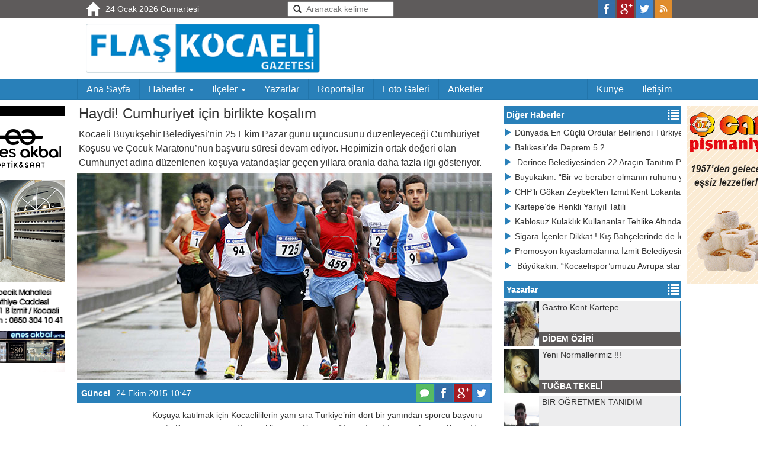

--- FILE ---
content_type: text/html
request_url: https://www.flaskocaeli.com/haber-4107_Haydi-Cumhuriyet-icin-birlikte-kosalim
body_size: 7773
content:
<!DOCTYPE html>
<html lang="tr">
<head>
<meta charset="utf-8">

<!--<meta name="viewport" content="width=1020, initial-scale=1">-->
<meta name="viewport" content="width=device-width, initial-scale=1">

<link rel="shortcut icon" href="favicon.ico" />
<link rel="alternate" type="application/rss+xml" title="Flaş Kocaeli Gazetesi" href="http://www.flaskocaeli.com/rss" />
<meta name="twitter:title" content="Flaş Kocaeli Gazetesi">
<meta name="twitter:description" content="Flaş Kocaeli Gazetesi">
<meta name="twitter:image" content="http://www.flaskocaeli.com/img/logo.png">
<meta name="google-site-verification" content="3K_cTifeFI5Zke7O9osLOLeqaMtCwzMEBJfn3tiRo0k" />

<!-- Bootstrap core CSS -->
<link href="css/reset.css" rel="stylesheet">
<link href="css/bootstrap.css" rel="stylesheet">
<link href="css/custom3.css?v1" rel="stylesheet">
<link href="css/owl-carousel.css" rel="stylesheet">
<script src="js/jquery-1.10.2.min.js"></script>
<script src="js/bootstrap.js"></script>
<script src="js/carousel.js"></script>
<script src="js/jskodlar.js"></script>
<script src="js/jquery.bxslider.js"></script>
<script src="js/owl.carousel.min.js"></script>
<script src="js/jquery.jsort.0.4.min.js"></script>
<script src="js/popupscript.js"></script>

<!-- Medyasyon -->
<script>
var _paq = window._paq = window._paq || [];
/* tracker methods like "setCustomDimension" should be called before "trackPageView" */
_paq.push(["setCookieDomain", "*.www.flaskocaeli.com"]);
_paq.push(['trackPageView']);
_paq.push(['enableLinkTracking']);
(function() {
var u="https://panel.webanalytic.org/";
_paq.push(['setTrackerUrl', u+'matomo.php']);
_paq.push(['setSiteId', '102']);
var d=document, g=d.createElement('script'), s=d.getElementsByTagName('script')[0];
g.async=true; g.src=u+'matomo.js'; s.parentNode.insertBefore(g,s);
})();
</script>
<noscript><p><img src="https://panel.webanalytic.org/matomo.php?idsite=102&amp;rec=1" style="border:0;" alt="" /></p></noscript>
<!-- End Medyasyon Code --><meta name="keywords" content="" />
<meta name="description" content="Haydi! Cumhuriyet için birlikte koşalım" />
<title>Haydi! Cumhuriyet için birlikte koşalım - Flaş Kocaeli Gazetesi</title>
<meta property="og:title" content="Haydi! Cumhuriyet için birlikte koşalım" />
<meta property="og:image" content="http://www.flaskocaeli.com/foto/201510241049321.jpg" />
<meta property="og:site_name" content="Flaş Kocaeli Gazetesi" />
<meta property="og:description" content="
Kocaeli Büyükşehir Belediyesi’nin 25 Ekim Pazar günü üçüncüsünü düzenleyeceği Cumhuriyet Koşusu ve Çocuk Maratonu’nun başvuru süresi devam ediyor. Hepimizin ortak değeri olan Cumhuriyet adına düzenlenen koşuya vatandaşlar geçen yıllara oranla daha fazla ilgi gösteriyor.
" />
<meta property="og:url" content="http://www.flaskocaeli.com/haber-4107_Haydi-Cumhuriyet-icin-birlikte-kosalim" />
<!--<meta property="fb:admins" content="100005139009627" />-->
<meta property="og:type" content="article" />

</head>
	<body>
		<!-- ÜST ALAN -->
		<div class="ust-menu">
	<div class="container">
		<div class="row">
			<div class="col-md-4 col-sm-4 hidden-xs">
			<a href="index.php"><div class="glyphicon glyphicon-home sosyal6"></div></a>
			<p class="as-tarih">24 Ocak 2026 Cumartesi</p>
			</div>
			<div class="col-md-4 col-sm-4 col-xs-6">

				<div class="as-ara">
					<i class="glyphicon glyphicon-search"></i>
					<form action="arama.php" method="get" >
						<input name="ara" type="text" placeholder="Aranacak kelime" />
					</form>
				</div>

			</div>
			<div class="col-md-4 col-sm-4 col-xs-6 text-right">
				<div class="sosyal">
					<a class="sosyal5 hidden-xs" href="rss" target="_blank" title="RSS Akışı Gör"></a>
					<a class="sosyal3" href="https://twitter.com/intent/tweet?text=http://www.flaskocaeli.com/haber-4107_Haydi-Cumhuriyet-icin-birlikte-kosalim" target="_blank" title="Twitter ile paylaş"></a>
					<a class="sosyal2 hidden-xs" href="https://plus.google.com/share?url=http://www.flaskocaeli.com/haber-4107_Haydi-Cumhuriyet-icin-birlikte-kosalim" target="_blank" title="Google Plus ile Paylaş"></a>
					<a class="sosyal1" href="http://www.facebook.com/sharer/sharer.php?u=http://www.flaskocaeli.com/haber-4107_Haydi-Cumhuriyet-icin-birlikte-kosalim" target="_blank" title="Facebook ile Paylaş"></a>
				</div>
			</div>
			
		</div>
  </div>
</div>

<div class="jumbotron logo-alan">
	<div class="container">
		<div class="row">
			<div class="col-lg-5 col-md-6 col-sm-6 col-xs-12">
				<a href="index.php"><img class="img-responsive logo-orta" src="img/logo.png" alt="Flaş Kocaeli" width="410" height="65"/></a>
			</div>
			<div class="col-lg-7 col-md-6 col-sm-6 hidden-xs hidden-sm text-right">
				
<div class="rklm-2 responsive">

</div>

			</div>
		</div>
	</div>
</div>

<div class="navbar navbar-default anamenu" role="navigation">
	<div class="container">
	<div class="navbar-header">
		<button type="button" class="navbar-toggle" data-toggle="collapse" data-target=".navbar-collapse">
			<span class="sr-only">Menu</span>
			<span class="icon-bar"></span>
			<span class="icon-bar"></span>
			<span class="icon-bar"></span>
		</button>
		<a class="navbar-brand visible-xs" data-toggle="collapse" data-target=".navbar-collapse">Menü</a>
	</div>
	<div class="navbar-collapse collapse">
		<ul class="nav navbar-nav">
			<li><a href="index.php">Ana Sayfa</a></li>
			<li class="dropdown">
			<a href="#" class="dropdown-toggle" data-toggle="dropdown">Haberler <b class="caret"></b></a>
				<ul class="dropdown-menu">
										<li><a href="kategori_1_1_Guncel">Güncel</a></li>
										<li><a href="kategori_2_1_Polis-Adliye">Polis-Adliye</a></li>
										<li><a href="kategori_3_1_Spor">Spor</a></li>
										<li><a href="kategori_4_1_Siyaset">Siyaset</a></li>
										<li><a href="kategori_5_1_Firma-Rehberi">Firma Rehberi</a></li>
										<li><a href="kategori_6_1_Teknoloji">Teknoloji</a></li>
										<li><a href="kategori_7_1_Saglik">Sağlık</a></li>
										<li><a href="kategori_8_1_Magazin">Magazin</a></li>
										<li><a href="kategori_9_1_Egitim">Eğitim</a></li>
										<li><a href="kategori_10_1_Kultur-Sanat">Kültür-Sanat</a></li>
									</ul>
			</li>
			<li class="dropdown">
			<a href="#" class="dropdown-toggle" data-toggle="dropdown">İlçeler <b class="caret"></b></a>
				<ul class="dropdown-menu">
					<li><a href="basiskele-haberleri">Başiskele</a></li>
					<li><a href="cayirova-haberleri">Çayırova</a></li>
					<li><a href="darica-haberleri">Darıca</a></li>
					<li><a href="derince-haberleri">Derince</a></li>
					<li><a href="dilovasi-haberleri">Dilovası</a></li>
					<li><a href="gebze-haberleri">Gebze</a></li>
					<li><a href="golcuk-haberleri">Gölcük</a></li>
					<li><a href="izmit-haberleri">İzmit</a></li>
					<li><a href="kandira-haberleri">Kandıra</a></li>
					<li><a href="karamursel-haberleri">Karamürsel</a></li>
					<li><a href="kartepe-haberleri">Kartepe</a></li>
					<li><a href="korfez-haberleri">Körfez</a></li>
				</ul>
			</li>
			<li><a href="yazarlar">Yazarlar</a></li>
			<li><a href="roportajlar_1">Röportajlar</a></li>
			<li><a href="fotogaleriler_1">Foto Galeri</a></li>
			<li><a href="anketler_1">Anketler</a></li>
		</ul>
	<ul class="nav navbar-nav navbar-right">
		<li><a href="kunye.php">Künye</a></li>
		<li><a href="iletisim.php">İletişim</a></li>
	</ul>
	</div>
  </div>
</div>

<div class="ana-kalip">
<div class="visible-lg">
	
<div class="rklm-9 responsive">

			<a href="https://www.instagram.com/enesakbaloptiksaat/?hl=tr" target="_blank" rel="nofollow">
						<img class="img-responsive" src="flash/20210202095306enesakbal.png" alt="ENESAKBALOPTİK" width="150" height="450" />
						</a>
				
</div>

</div>
<div class="visible-lg">
	
<div class="rklm-5 responsive">

			<a href="http://www.ozcanpismaniye.com.tr/" target="_blank" rel="nofollow">
						<img class="img-responsive" src="flash/20181219010624ozcan.gif" alt="CAN PİŞMANİYE YAŞAR CAN" width="250" height="500" />
						</a>
				
</div>

</div>		<div class="container">
			<div class="row">
				<div class="col-lg-8 col-md-8 col-zero solalan">
					<div class="haber-str col-lg-12"><h3>Haydi! Cumhuriyet için birlikte koşalım</h3></div>
					<div class="haber-str col-lg-12"><h4>
Kocaeli Büyükşehir Belediyesi’nin 25 Ekim Pazar günü üçüncüsünü düzenleyeceği Cumhuriyet Koşusu ve Çocuk Maratonu’nun başvuru süresi devam ediyor. Hepimizin ortak değeri olan Cumhuriyet adına düzenlenen koşuya vatandaşlar geçen yıllara oranla daha fazla ilgi gösteriyor.
</h4></div>
					<!--Manset slayt-->
					<div class="col-lg-12 manset-alan">
						<div id="mansetslide" class="carousel" data-ride="carousel">					
							<div class="carousel-inner">
																	<div class="item active">
										<img src="foto/201510241049321.jpg" alt="Haydi! Cumhuriyet için birlikte koşalım" />
									</div>
															</div>
						
							<div class="haber-rakamlar col-lg-12">
								<div class="haber-rakamlar-dis">

															</div>
								
								<div class="sosyal">
									<a class="sosyal3" href="https://twitter.com/intent/tweet?text=Haydi! Cumhuriyet için birlikte koşalım http://www.flaskocaeli.com/haber-4107_Haydi-Cumhuriyet-icin-birlikte-kosalim" target="_blank" title="Twitter'da Paylaş"></a>
									<a class="sosyal2" href="https://plus.google.com/share?url=http://www.flaskocaeli.com/haber-4107_Haydi-Cumhuriyet-icin-birlikte-kosalim" target="_blank" title="Google Plus'ta Paylaş"></a>
									<a class="sosyal1" href="http://www.facebook.com/sharer/sharer.php?u=http://www.flaskocaeli.com/haber-4107_Haydi-Cumhuriyet-icin-birlikte-kosalim" target="_blank" title="Facebook'ta Paylaş"></a>
									<a class="sosyal7" href="#yorumyaz" title="Yorum Oku/Yaz"></a>
								</div>
								<div class="haber-bant">
									<p class="katlnk"><a href="kategori_1_1_Guncel" title="Kategori başlığına git">Güncel</a></p>
									<p>24 Ekim 2015 10:47</p>
								</div>
							</div>
							
							
						</div>
						
					</div>
					
					<div class="col-lg-12 col-zero">
						<div class="row col-zero">
							<div class="col-lg-2 col-md-2 col-sm-2 rklm-6 hidden-xs">
								
<div class="rklm-6 responsive">

</div>

							</div>
							<div class="col-lg-10 col-md-10 col-sm-10 col-zero">
								<div class="haber-mtn">
																		<p>Koşuya katılmak i&ccedil;in Kocaelililerin yanı sıra T&uuml;rkiye&rsquo;nin d&ouml;rt bir yanından sporcu başvuru yaptı. Bunun yanı sıra Rusya, Ukrayna, Almanya, Afganistan, Etiyopya, Fas ve Kenya&rsquo;dan da sporcular koşuda yer alabilmek i&ccedil;in internet &uuml;zerinden başvurularını ger&ccedil;ekleştirdi.</p>
<p>BİRLİK VE BERABERLİĞİMİZİ HERKES G&Ouml;RS&Uuml;N</p>
<p>Cumhuriyetin 92. yılı kutlamaları &ccedil;er&ccedil;evesinde d&uuml;zenlenen Cumhuriyet Koşusu ve &Ccedil;ocuk Maratonu bir anlamda birlik ve beraberliğimizi t&uuml;m d&uuml;nyaya duyuracağımız anlamlı bir platform &ouml;zelliği taşıyacak. B&uuml;y&uuml;kşehir Belediyesi, t&uuml;m Kocaelilileri bu b&uuml;y&uuml;k anlam taşıyan koşuya katılmaları i&ccedil;in bir kez daha davet etti.</p>
<p>BAŞVURU S&Uuml;RESİ DEVAM EDİYOR</p>
<p>3 km Halk, 10 km Profesyonel koşu ve 1 km &Ccedil;ocuk Maratonu kategorilerinde d&uuml;zenlenecek olan Cumhuriyet Koşusu i&ccedil;in başvuru s&uuml;resi ise devam ediyor. Başvuru işlemleri Kocaeli B&uuml;y&uuml;kşehir Belediyesi&rsquo;nin resmi internet sitesi olan www.kocaeli.bel.tr&rsquo;de yayımlanan bilgilere g&ouml;re veya İzmit merkezdeki Seka Sporcu Eğitim Merkezi (SEKASEM) d&acirc;hilinde kurulan Kocaeli B&uuml;y&uuml;kşehir Belediyesi Cumhuriyet Koşusu masasından yapılıyor. Başvuru s&uuml;resi 23 Ekim Cuma g&uuml;n&uuml; 17.00&rsquo;ye kadar devam edecek.</p>
<p>YABANCI SPORCULAR KAYIT YAPTIRDI</p>
<p>B&uuml;y&uuml;kşehir Belediyesi, hepimizin ortak değeri olan Cumhuriyet adına d&uuml;zenlediği koşu i&ccedil;in bu yıl da koşuyu herkese a&ccedil;ık tuttu. Koşuya Kocaelililerin yanı sıra T&uuml;rkiye&rsquo;nin d&ouml;rt bir yanından vatandaşlar katılmak i&ccedil;in başvuru yaptı. Sakarya, Bursa, Antalya, Trabzon, Erzurum ve Van&rsquo;dan katılımın olduğu koşuya &uuml;lke dışından da yabancı sporcular katılacak. Yabancı katılımcılar arasında ge&ccedil;en yıllarda olduğu gibi, Etiyopyalı, Faslı ve Kenyalı atletler yer alırken, Rusya, Almanya, Ukrayna ve Afganistan&rsquo;dan da katılımın olması dikkat &ccedil;ekti. Yabancı atletler yarışta yer alabilmek i&ccedil;in başvurularını internet &uuml;zerinden ger&ccedil;ekleştirdi.</p>
<p>BAŞVURU SAYISI 2 BİNE YAKLAŞTI</p>
<p>&Ouml;te yandan vatandaşlar bu yıl &uuml;&ccedil;&uuml;nc&uuml;s&uuml; d&uuml;zenlenecek Cumhuriyet Koşusu ve &Ccedil;ocuk Maratonu&rsquo;na ge&ccedil;en yıllara oranla daha fazla ilgi g&ouml;steriyor. Şu ana kadar başvuru sayısı 2 bini aştı.</p>
<p>Y&Uuml;R&Uuml;Y&Uuml;Ş YOLU&rsquo;NDA BAŞVURU STANDI A&Ccedil;ILDI</p>
<p>Bu arada B&uuml;y&uuml;kşehir Belediyesi, katılım şartlarını kolaylaştırmak i&ccedil;in ge&ccedil;tiğimiz g&uuml;nlerde İzmit Y&uuml;r&uuml;y&uuml;ş Yolu&rsquo;nda başvuru standı a&ccedil;tı. Burada da &ccedil;ok sayıda vatandaş işine giderken ya da d&ouml;nerken, bu standa uğrayarak başvuru yaptı. Vatandaşlar ayaklarına kadar gelen bu fırsat i&ccedil;in B&uuml;y&uuml;kşehir Belediyesi&rsquo;ne teşekk&uuml;r etti.</p>
<p>YARIŞ PARKURLARI</p>
<p>Bu yıl &uuml;&ccedil;&uuml;nc&uuml;s&uuml; d&uuml;zenlenecek olan Cumhuriyet Koşu 25 Ekim Pazar g&uuml;n&uuml; Seka Park&rsquo;ta ger&ccedil;ekleştirilecek. Yarış 3 km Halk, 10 km Koşu ve 1 km &Ccedil;ocuk Maratonu kategorilerinde d&uuml;zenlenecek. Yarışların parkurları ise ş&ouml;yle:</p>
<p>3 km halk koşusu;</p>
<p>&Ccedil;ıkış ve Varış: Sekapark Oteli &ouml;n&uuml;nde hazırlanan noktada olacaktır.</p>
<p>G&uuml;zergah: Sekapark alanı dahilinde, şeritlerle belirlenen parkurun takip edilmesiyle (tur atılmasıyla) tamamlanır.</p>
<p>10 km koşusu;</p>
<p>&Ccedil;ıkış ve Varış: Sekapark Oteli &ouml;n&uuml;nde hazırlanan noktada olacaktır.</p>
<p>G&uuml;zerg&acirc;h: B&uuml;y&uuml;kşehir Belediyesi &ouml;n&uuml;nden ge&ccedil;iş, G&ouml;lc&uuml;k eski yolunu takip, Lastik-İş sendikası &ouml;n&uuml;nden sahil şeridine d&ouml;n&uuml;ş, sahil şeridi boyunca iskele yolunu takip ve Sekapark yoluna ge&ccedil;erek bu yolun izlenmesiyle tamamlanır.</p>
<p>1 km &Ccedil;ocuk Maratonu</p>
<p>&Ccedil;ıkış ve Varış: Sekapark Oteli &ouml;n&uuml;nde hazırlanan noktada olacaktır.</p>
<p>G&uuml;zergah: Sekapark Otel &ouml;n&uuml;nde start alacak olan g&uuml;zergah Sekapark alanı dahilinde, şeritlerle belirlenen parkuru takip edecek ve yine Seka Park Otel &ouml;n&uuml;nde sona erecek.</p>
<p>PARA &Ouml;D&Uuml;L&Uuml; VAR</p>
<p>Yarışmalarda ilk 10 dereceye giren koşucular, derecesine g&ouml;re madalya ve nakdi &ouml;d&uuml;lle desteklenecek. 10 km koşusunda birinci gelene (bayan-erkek) 7 bin, 3 km Halk Koşusu&rsquo;nda birinci olanlara ise (bayan-erkek) 1000 TL &ouml;d&uuml;l verilecek. 10 km koşusu (bayan-erkek) 10.00&rsquo;da, 3 km&rsquo;lik halk koşusu (bayan&ndash;erkek) 10.15&rsquo;te ve 1 km&rsquo;lik &Ccedil;ocuk Maratonu ise 10.45&rsquo;te başlayacak.</p>
<p>DETAYLI BİLGİ</p>
<p>Yarışmayla ilgili detaylı bilgiye, 444 11 41 no.lu &ccedil;ağrı merkezinden, 0536 422 68 50 No&rsquo;lu telefon ve 335 34 42 No&rsquo;lu Cumhuriyet Koşusu danışma hattından ulaşılabilir.</p>								</div>
							</div>
						</div>
					</div>
					<div class="col-md-12 yrm-baslik"><p>Yorum Yaz</p></div>
<div class="row col-zero">
<div id="sonuc" class="col-md-12 yrm-dis">
	<form id="yorumyaz">	

			<div class="col-zero">Adınız:</div>
			<div class="col-zero"><input id="ad" name="ad" type="text" maxlength="60" /></div>
			<!--
			<p>E-Posta Adresiniz : </p>
			<input id="mail" name="mail" type="email" maxlength="60" />
			-->
			<div class="col-zero">Yorumunuz:</div>
			<div class="col-zero"><textarea id="yorum" name="yorum" maxlength="1000" onkeyup="return ismaxlength(this)"></textarea></div>

		<button id="Button1" type="button" class="btn btn-success" onclick="kontrol(4107)">Gönder</button>
	</form>
	<div class="yrm-ikaz">Yorumlar, okuyucuların kendilerine ait görüşleridir. Yazılan yorumlardan gazetemiz hiçbir şekilde sorumlu tutulamaz.</div>
</div>
</div>
<div class="col-md-12 yrm-baslik"><p>Yorumlar</p></div>


<div class="col-md-12 yrm-dis">
Bu habere henüz yorum yapılmadı.</div>
				</div>
				<!-- YAN ALAN -->
				<div class="row">
					<div class="col-lg-4 col-md-4 yanalan">
						<div class="row">
							<div class="col-md-12 yk-yazarlar">
							<div class="yk-baslik1"><span class="glyphicon glyphicon-list yk-baslik1-ico"></span><p class="yk-baslik1-yazi">Diğer Haberler</p></div>
														<a class="yk-liste" href="haber-33270_Dunyada-En-Guclu-Ordular-Belirlendi-Turkiye-Kacinci-Sirada-"><i class="glyphicon glyphicon-play"></i>Dünyada En Güçlü Ordular Belirlendi Türkiye Kaçıncı Sırada ?</a>
														<a class="yk-liste" href="haber-33269_Balikesirde-Deprem-52"><i class="glyphicon glyphicon-play"></i>Balıkesir'de Deprem 5.2</a>
														<a class="yk-liste" href="haber-33268_-Derince-Belediyesinden-22-Aracin-Tanitim-Protokolune-Yogun-Ilgi"><i class="glyphicon glyphicon-play"></i> Derince Belediyesinden 22 Araçın Tanıtım Protokolüne Yoğun İlgi</a>
														<a class="yk-liste" href="haber-33267_Buyukakin-Bir-ve-beraber--olmanin-ruhunu-yasatiyoruz"><i class="glyphicon glyphicon-play"></i>Büyükakın: “Bir ve beraber  olmanın ruhunu yaşatıyoruz”</a>
														<a class="yk-liste" href="haber-33266_CHPli-Gokan-Zeybekten-Izmit-Kent-Lokantasina-ziyaret-"><i class="glyphicon glyphicon-play"></i>CHP’li Gökan Zeybek’ten İzmit Kent Lokantasına ziyaret </a>
														<a class="yk-liste" href="haber-33265_Kartepede-Renkli-Yariyil-Tatili-"><i class="glyphicon glyphicon-play"></i>Kartepe’de Renkli Yarıyıl Tatili </a>
														<a class="yk-liste" href="haber-33199_Kablosuz-Kulaklik-Kullananlar-Tehlike-Altinda"><i class="glyphicon glyphicon-play"></i>Kablosuz Kulaklık Kullananlar Tehlike Altında</a>
														<a class="yk-liste" href="haber-33207_Sigara-Icenler-Dikkat--Kis-Bahcelerinde-de-Icilmeyecek"><i class="glyphicon glyphicon-play"></i>Sigara İçenler Dikkat ! Kış Bahçelerinde de İçilmeyecek</a>
														<a class="yk-liste" href="haber-33264_Promosyon-kiyaslamalarina-Izmit-Belediyesinden-net-yanit"><i class="glyphicon glyphicon-play"></i>Promosyon kıyaslamalarına İzmit Belediyesinden net yanıt</a>
														<a class="yk-liste" href="haber-33263_-Buyukakin-Kocaelisporumuzu-Avrupa-standartlarinda-bir-tesise-kavusturacagiz"><i class="glyphicon glyphicon-play"></i> Büyükakın: “Kocaelispor’umuzu Avrupa standartlarında bir tesise kavuşturacağız”</a>
														</div>
						</div>
						
						<div class="row">
							<div class="col-md-12 yk-yazarlar">
								<div class="yk-baslik1"><a href="yazarlar"><p class="yk-baslik1-yazi">Yazarlar</p><span class="glyphicon glyphicon-list yk-baslik1-ico"></span></a></div>
<div id="yazar-kutu">
<div class="col-lg-12 col-md-12 col-sm-4 yk-yazar-alan slide">
	<a href="yazar-32155_Gastro-Kent-Kartepe"><img src="foto/yazarlar/mini20201007102523didem-oziri-foto.jpg" width="60" height="75" alt="DİDEM ÖZİRİ" /></a>
	<a href="yazar-32155_Gastro-Kent-Kartepe"><p class="yk-yazar-baslik">Gastro Kent Kartepe</p></a>
	<a href="yazar-32155_Gastro-Kent-Kartepe"><p class="yk-yazar-ad">DİDEM ÖZİRİ</p></a>
</div>
<div class="col-lg-12 col-md-12 col-sm-4 yk-yazar-alan slide">
	<a href="yazar-33253_Yeni-Normallerimiz-"><img src="foto/yazarlar/20250530113039dddd.jpg" width="60" height="75" alt="TUĞBA TEKELİ" /></a>
	<a href="yazar-33253_Yeni-Normallerimiz-"><p class="yk-yazar-baslik">Yeni Normallerimiz !!!</p></a>
	<a href="yazar-33253_Yeni-Normallerimiz-"><p class="yk-yazar-ad">TUĞBA TEKELİ</p></a>
</div>
<div class="col-lg-12 col-md-12 col-sm-4 yk-yazar-alan slide">
	<a href="yazar-33019_BIR-OGRETMEN-TANIDIM"><img src="foto/yazarlar/20201112121544ccccccccccc.jpg" width="60" height="75" alt="Cüneyt Karaman" /></a>
	<a href="yazar-33019_BIR-OGRETMEN-TANIDIM"><p class="yk-yazar-baslik">BİR ÖĞRETMEN TANIDIM</p></a>
	<a href="yazar-33019_BIR-OGRETMEN-TANIDIM"><p class="yk-yazar-ad">Cüneyt Karaman</p></a>
</div>
<div class="col-lg-12 col-md-12 col-sm-4 yk-yazar-alan slide">
	<a href="yazar-27477_Derincede-SAVASCI-bir-ADAY-"><img src="foto/yazarlar/20210204010011semsettin.jpg" width="60" height="75" alt="Şemsettin Saral" /></a>
	<a href="yazar-27477_Derincede-SAVASCI-bir-ADAY-"><p class="yk-yazar-baslik">Derince'de, SAVAŞCI bir ADAY </p></a>
	<a href="yazar-27477_Derincede-SAVASCI-bir-ADAY-"><p class="yk-yazar-ad">Şemsettin Saral</p></a>
</div>
<div class="col-lg-12 col-md-12 col-sm-4 yk-yazar-alan slide">
	<a href="yazar-23132_2020den-2021e-dogru"><img src="foto/yazarlar/mini20210205030058GULTEKIN-GORUM.jpg" width="60" height="75" alt="GÜLTEKİN GÖRÜM" /></a>
	<a href="yazar-23132_2020den-2021e-dogru"><p class="yk-yazar-baslik">2020'den 2021'e doğru...</p></a>
	<a href="yazar-23132_2020den-2021e-dogru"><p class="yk-yazar-ad">GÜLTEKİN GÖRÜM</p></a>
</div>
<div class="col-lg-12 col-md-12 col-sm-4 yk-yazar-alan slide">
	<a href="yazar-32154_BESLENME--Sporcu-Beslenmesi-Nasil-Olmali"><img src="foto/yazarlar/20230524092440celo-yeni.jpg" width="60" height="75" alt="CELAL GÜREŞEN" /></a>
	<a href="yazar-32154_BESLENME--Sporcu-Beslenmesi-Nasil-Olmali"><p class="yk-yazar-baslik">BESLENME  Sporcu Beslenmesi Nasıl Olmalı?</p></a>
	<a href="yazar-32154_BESLENME--Sporcu-Beslenmesi-Nasil-Olmali"><p class="yk-yazar-ad">CELAL GÜREŞEN</p></a>
</div>
<div class="col-lg-12 col-md-12 col-sm-4 yk-yazar-alan slide">
	<a href="yazar-33231_Ataturksuz-Karneler-"><img src="foto/yazarlar/20231002081212EBRU-MARAL-MINARECI.jpg" width="60" height="75" alt="EBRU MARAL MİNARECİ" /></a>
	<a href="yazar-33231_Ataturksuz-Karneler-"><p class="yk-yazar-baslik">Atatürksüz Karneler !!!</p></a>
	<a href="yazar-33231_Ataturksuz-Karneler-"><p class="yk-yazar-ad">EBRU MARAL MİNARECİ</p></a>
</div>
<div class="col-lg-12 col-md-12 col-sm-4 yk-yazar-alan slide">
	<a href="yazar-33061_-HAKKINIZI-HELAL-EDIN-"><img src="foto/yazarlar/20210413013224huseyin.jpg" width="60" height="75" alt="Hüseyin Öziri" /></a>
	<a href="yazar-33061_-HAKKINIZI-HELAL-EDIN-"><p class="yk-yazar-baslik">'' HAKKINIZI HELAL EDİN ''</p></a>
	<a href="yazar-33061_-HAKKINIZI-HELAL-EDIN-"><p class="yk-yazar-ad">Hüseyin Öziri</p></a>
</div>
<div class="col-lg-12 col-md-12 col-sm-4 yk-yazar-alan slide">
	<a href="yazar-30910_KOPARAN-DEGIL-URETEN-BIR-EKONOMI"><img src="foto/yazarlar/20230827041706ilik.png" width="60" height="75" alt="Rıza Güven Usta " /></a>
	<a href="yazar-30910_KOPARAN-DEGIL-URETEN-BIR-EKONOMI"><p class="yk-yazar-baslik">KOPARAN DEĞİL ÜRETEN BİR EKONOMİ</p></a>
	<a href="yazar-30910_KOPARAN-DEGIL-URETEN-BIR-EKONOMI"><p class="yk-yazar-ad">Rıza Güven Usta </p></a>
</div>
</div>							</div>
						</div>
					</div>
				</div>
			</div>
		</div>
		<!-- ALT ALAN -->
		</div> <!-- ana kalıp kapama-->
<div class="jumbotron alt-alan">
	<div class="container">
		<div class="col-md-12 alt-alan1">
			<p class=""><b>FLAŞ KOCAELİ GAZETESİ</b></p>
			<p class="">Tel: 0555 819 86 99</p>
		</div>
		<div class="col-md-12 alt-alan1">
						<a href="kategori_1_1_Guncel">Güncel</a>
						<a href="kategori_2_1_Polis-Adliye">Polis-Adliye</a>
						<a href="kategori_3_1_Spor">Spor</a>
						<a href="kategori_4_1_Siyaset">Siyaset</a>
						<a href="kategori_5_1_Firma-Rehberi">Firma Rehberi</a>
						<a href="kategori_6_1_Teknoloji">Teknoloji</a>
						<a href="kategori_7_1_Saglik">Sağlık</a>
						<a href="kategori_8_1_Magazin">Magazin</a>
						<a href="kategori_9_1_Egitim">Eğitim</a>
						<a href="kategori_10_1_Kultur-Sanat">Kültür-Sanat</a>
					</div>
		<div class="col-md-12 alt-alan1">
			<a href="arama.php?ara=Başiskele">Başiskele Haberleri</a>
			<a href="arama.php?ara=Çayırova">Çayırova Haberleri</a>
			<a href="arama.php?ara=Darıca">Darıca Haberleri</a>
			<a href="arama.php?ara=Derince">Derince Haberleri</a>
			<a href="arama.php?ara=Dilovası">Dilovası Haberleri</a>
			<a href="arama.php?ara=Gebze">Gebze Haberleri</a>
			<a href="arama.php?ara=Gölcük">Gölcük Haberleri</a>
			<a href="arama.php?ara=İzmit">İzmit Haberleri</a>
			<a href="arama.php?ara=Kandıra">Kandıra Haberleri</a>
			<a href="arama.php?ara=Karamürsel">Karamürsel Haberleri</a>
			<a href="arama.php?ara=Kartepe">Kartepe Haberleri</a>
			<a href="arama.php?ara=Körfez">Körfez Haberleri</a>
		</div>
	</div>
</div>
<script type="text/javascript">
	$(document).ready(function() {
		manset1();
		
		//Yazar slayt
		$('#yazar-kutu').bxSlider({
		mode: 'vertical',
		//slideWidth: 300,
		minSlides: 10,
		slideMargin: 5
		});
		
		//Röportaj slayt
		$('#rop-kutu').bxSlider({
		auto: false,
		minSlides: 1,
		maxSlides: 3,
		slideWidth: 300,
		slideMargin: 10,
		infiniteLoop: false
		});
		
		//Kopya Koruma
		//kopyakoru(document.body);
		
		//Surmanset
		$("#sur-sld").owlCarousel({
        autoPlay: 3000,
        items : 4,
        itemsDesktop : [1199,3],
        itemsDesktopSmall : [979,3],
		pagination : false,
		stopOnHover : true,
		navigation: true,
		navigationText: [
		"<i class='glyphicon glyphicon-chevron-left'></i>",
		"<i class='glyphicon glyphicon-chevron-right'></i>"
		]
		});
		
		//Foto Galeri
		$("#fg-sld").owlCarousel({
        autoPlay: false,
        items : 3,
        itemsDesktop : [1199,3],
        itemsDesktopSmall : [979,3],
		pagination : false,
		stopOnHover : true,
		navigation: true,
		navigationText: [
		"<i class='glyphicon glyphicon-chevron-left'></i>",
		"<i class='glyphicon glyphicon-chevron-right'></i>"
		]
		});
		
		$('#ankt-kutu').bxSlider({
		auto: true,
		minSlides: 3,
		maxSlides: 6,
		slideWidth: 96,
		slideMargin: 5,
		infiniteLoop: true
		});
	});
	//Google Analytic buraya gelecek
  (function(i,s,o,g,r,a,m){i['GoogleAnalyticsObject']=r;i[r]=i[r]||function(){
  (i[r].q=i[r].q||[]).push(arguments)},i[r].l=1*new Date();a=s.createElement(o),
  m=s.getElementsByTagName(o)[0];a.async=1;a.src=g;m.parentNode.insertBefore(a,m)
  })(window,document,'script','//www.google-analytics.com/analytics.js','ga');
  ga('create', 'UA-57538213-1', 'auto');
  ga('send', 'pageview');
</script>
</body>
</html>

--- FILE ---
content_type: text/css
request_url: https://www.flaskocaeli.com/css/custom3.css?v1
body_size: 4593
content:
body{padding:0;font-family:"Segoe UI", Tahoma, Geneva, Verdana, sans-serif;overflow-x:hidden;overflow-y:scroll;position:relative;}
a:hover, a:visited, a:link, a:active{text-decoration:none;}
h1, h2, h3, h4, h5{font-family:"Segoe UI", Tahoma, Geneva, Verdana, sans-serif}
h4{font-size:16px}
.col-zero{padding:0;margin:0}
.ana-kalip{position:relative;max-width:1020px;margin:0 auto 0 auto}
@media (min-width:1200px){.solalan{width:720px;padding:0 20px 0 0;margin:0}
}
@media (max-width:768px){.solalan{padding:0;margin:0}
}
@media (min-width:1200px){.yanalan{width:300px;padding:0;margin:0}
}
.alert{border-radius:0;margin-bottom:5px;padding:10px}
#sur-sld .item{padding:3px;}
#sur-sld .item img{display:block;width:100%;height:auto;}
#sur-sld p{text-align:center;font-size:15px;font-weight:bold;height:45px;padding:0 3px 0 3px}
#sur-sld .item{background-color:#fff;padding:0;margin:2px;border:1px #ccc solid}
#sur-sld .item:hover{background-color:#2980b9}
#sur-sld a:hover{color:#fff}
.sur-sld{display:none;position:relative;width:100%;margin-top:6px}
.sur-sld .owl-controls .owl-buttons div{padding:5px 9px;}
.sur-sld .owl-buttons i{margin-top:2px;}
.sur-sld .owl-controls .owl-buttons div{position:absolute;opacity:0.5;margin:3px 0 0 0!important;padding:10px!important}
.sur-sld .owl-controls .owl-buttons .owl-prev{left:0px;top:36px;}
.sur-sld .owl-controls .owl-buttons .owl-next{right:0px;top:36px;}
#fg-sld .item{padding:3px;}
#fg-sld .item img{display:block;width:100%;height:auto;}
#fg-sld p{text-align:center;font-size:14px;margin:3px;height:38px}
.fg-sld{display:none;position:relative;width:100%;border-style:solid;border-width:1px 1px 4px 1px;border-color:#3498db}
.fg-tumu{margin-right:70px!important}
.fg-sld .owl-buttons{padding:0;}
.fg-sld .owl-controls{margin:0!important}
.fg-sld .owl-buttons i{padding:0}
.fg-sld .owl-controls .owl-buttons div{position:absolute;margin:1px!important;padding:5px!important;width:30px;height:28px;text-align:center;color:#3498db!important;background-color:#fff!important}
.fg-sld .owl-controls .owl-buttons .owl-prev{top:-30px;right:32px}
.fg-sld .owl-controls .owl-buttons .owl-next{top:-30px;right:0}
.ust-menu{height:30px;background-color:#5E5B5B}
.ust-menu .modbtn{width:100%;border-radius:0;margin-bottom:5px}
.ust-menu p{color:#fff}
.sosyal a{width:30px;height:30px;float:right;cursor:pointer;margin-left:2px;display:block}
.sosyal1{background:url('../img/icons.png') 0 0 no-repeat;}
.sosyal2{background:url('../img/icons.png') -30px 0 no-repeat;}
.sosyal3{background:url('../img/icons.png') -60px 0 no-repeat;}
.sosyal4{background:url('../img/icons.png') -90px 0 no-repeat;}
.sosyal5{background:url('../img/icons.png') -120px 0 no-repeat;}
.sosyal6{height:30px;width:30px;float:left;font-size:23px;color:#fff;margin-top:3px;cursor:pointer}
.sosyal7{background:url('../img/icons.png') -150px 0 no-repeat;}
.sosyal8{background:url('../img/icons.png') -180px 0 no-repeat;}
.sosyal9{background:url('../img/icons.png') -210px 0 no-repeat;}
.as-tarih{margin:5px 0 0 10px;float:left}
.as-ara{position:relative}
.as-ara input{padding:0 0 0 30px;height:26px;width:180px;;margin:2px 0 0 0}
.as-ara i{position:absolute;left:10px;top:8px}
.logo-alan{padding:10px;margin:0;background-color:#fff;position:relative}
.logo-orta{margin:0 auto 0 auto}
.anamenu{font-size:16px;margin-top:15px;margin:0;border-radius:0}
@media (min-width:769px){.navbar .container{padding-right:0;padding-left:0}
.container > .navbar-collapse{margin-left:-15px}
}
@media (max-width:768px){.navbar .container{padding-right:15px;padding-left:15px}
}
.navbar{background:#2980b9 !important;border-color:#2275ab;border-width:1px 0 1px 0;border-style:solid none solid none;min-height:28px}
.navbar-toggle{border-color:#fff !important;color:#fff !important}
.navbar-brand{color:#fff !important;padding:14px 8px;font-size:20px;line-height:18px;cursor:pointer}
.nav .open>a, .nav .open>a:hover, .nav .open>a:focus{border-color:#2275ab;}
.navbar button{background:#2980b9 !important;}
.navbar button:hover{background:#2980b9 !important;}
.navbar .nav{border-right:1px solid #2275ab;}
.navbar .nav > li > a{background:#2980b9;border-left:1px solid #2275ab;color:#fff;padding-top:7px;padding-bottom:7px;line-height:20px;}
.navbar .nav > li > a:hover{background:#2275ab !important;color:#fff !important;transition:background 0.4s ease;}
.navbar .nav .active > a,
.navbar .nav .active > a:hover,
.navbar .nav .active > a:focus{background:#2275ab !important;}
.dropdown-toggle{background:#2980b9 !important;color:#fff !important;}
.dropdown-menu{background:#2980b9 !important;border:1px solid #2275ab;border-radius:0 !important;box-shadow:none !important;border-bottom:none !important;padding:0;margin:0;text-shadow:none !important;z-index:2000;}
.dropdown-menu a{background:#2980b9 !important;border-bottom:1px solid #2275ab;padding:8px 10px !important;color:#fff !important;transition:background 0.4s ease;text-shadow:none !important;}
.dropdown-menu a:hover,.dropdown-menu a:focus{background:#2275ab !important;transition:background 0.4s ease;}
.rklm2{width:600px;max-width:100%;}
.sur-alan{margin:0;padding:0}
.sur-haber{padding:5px;margin:0}
.sur-alan img{border:1px #ccc solid;margin:0 auto 0 auto}
.sur-dis{overflow:hidden}
.sur-oge{overflow:hidden;text-align:center}
.sur-oge a:hover{color:#e8393a}
@media (max-width:768px){.sur-oge p{overflow:hidden;padding:3px;font-size:16px;font-weight:bold;background-color:#fff;display:block;border:1px #e8393a solid}
}
@media (min-width:769px){.sur-oge p{height:50px;overflow:hidden;padding:3px;font-size:16px;font-weight:bold;display:block}
}
.mns-sld{display:none;position:relative;width:100%}
#mns-sld2{height:32px;overflow:hidden}
#mns-sld4{height:32px;overflow:hidden}
#mns-sld2 .item{background:#fff;padding:3px 0;margin:3px 5px 0 0;color:#2980b9;text-align:center;cursor:pointer;height:28px;border:1px #2980b9 solid;border-radius:3px}
#mns-sld4 .item{background:#fff;padding:3px 0;margin:3px 5px 0 0;color:#27AE60;text-align:center;cursor:pointer;height:28px;border:1px #27AE60 solid;border-radius:3px}
#mns-sld2 a{color:#2980b9}
#mns-sld2 a:hover{color:#fff}
#mns-sld4 a{color:#27AE60}
#mns-sld4 a:hover{color:#fff}
#mns-sld2 .item h1{font-size:16px;font-weight:bold;margin:0;padding:1px 0 0 0}
#mns-sld4 .item h1{font-size:16px;font-weight:bold;margin:0;padding:1px 0 0 0}
#mns-sld2 .synced .item{background:#2980b9;color:#fff}
#mns-sld2 .synced .item a{color:#fff}
#mns-sld4 .synced .item{background:#27AE60;color:#fff}
#mns-sld4 .synced .item a{color:#fff}
#mns-sld2 .owl-item{height:32px}
#mns-sld4 .owl-item{height:32px}
.manset-alan{padding:5px 0 10px 0}
.carousel{margin:0}
.carousel img{width:100%;height:auto;}
.carousel-control{width:30px;height:30px;position:fixed}
.manset-gundem{margin-top:5px;border-radius:0}
.manset-gundem span{font-size:16px;float:left}
.manset-spor{margin-top:5px;border-radius:0}
.manset-spor span{font-size:16px;float:left}
.manset-btn1{padding:0;margin-bottom:5px}
@media (max-width:768px){.manset-baslik{position:absolute;z-index:15;background-color:#2275ab;opacity:0.8;width:100%;white-space:nowrap;top:80%;padding:10px;color:#fff;font-size:15px;text-decoration:none;font-weight:bold}
}
@media (min-width:769px){.manset-baslik{position:absolute;z-index:15;background-color:#2275ab;opacity:0.8;width:100%;white-space:nowrap;top:80%;padding:10px;color:#fff;font-size:20px;text-decoration:none;font-weight:bold}
}
@media (min-width:1200px){.manset-baslik{position:absolute;z-index:15;background-color:#2275ab;opacity:0.8;width:100%;white-space:nowrap;top:80%;padding:10px;color:#fff;font-size:25px;text-decoration:none;font-weight:bold}
}
.manset-baslik:hover{text-decoration:none;color:#fff}
.manset-saat{float:left;width:80px;height:30px;margin-right:5px;display:table}
.manset-saat i{font-size:24px;color:#fff;height:30px;display:table-cell;vertical-align:middle;padding-left:5px}
.manset-saat p{font-size:15px;color:#fff;padding-left:5px;display:none;vertical-align:middle;}
.manset-rakamlar{background-color:#4EA0D8;padding:0;margin:5px 0 0 0;height:34px;padding:2px;font-weight:bold;display:table;width:100%}
.manset-rakamlar a{float:left;width:30px;height:30px;background-color:#ede9df;cursor:pointer;text-align:center;font-size:16px;margin-right:2px;padding-top:4px;display:table-cell;vertical-align:middle;text-decoration:none;color:#2980b9}
.manset-rakamlar span{width:30px;height:30px;background-color:#ede9df;cursor:pointer;text-align:center;font-size:16px;margin-right:2px;padding-top:4px;display:block;color:#2980b9}
.manset-rakamlar span:hover, .manset-rakamlar a:hover{background-color:#2980b9;color:#fff}
.manset2-rakamlar{background-color:#5cb85c;padding:0;margin:5px 0 0 0;height:34px;padding:2px;font-weight:bold;display:table;width:100%}
.manset2-rakamlar a{float:left;width:30px;height:30px;background-color:#ede9df;cursor:pointer;text-align:center;font-size:16px;margin-right:2px;padding-top:4px;display:table-cell;vertical-align:middle;text-decoration:none;color:#5cb85c}
.manset2-rakamlar span{width:30px;height:30px;background-color:#ede9df;cursor:pointer;text-align:center;font-size:16px;margin-right:2px;padding-top:4px;display:block;color:#5cb85c}
.manset2-rakamlar span:hover, .manset2-rakamlar a:hover{background-color:#5cb85c;color:#fff}
@media (max-width:768px){.manset-sol{float:left}
}
@media (min-width:769px){.manset-sol{float:right}
}
.manset-sag{float:right}
.yk-baslik1{height:30px;background-color:#2980b9;color:#fff;overflow:hidden;margin-top:10px}
.yk-baslik1 a{color:#fff}
.yk-baslik1-yazi{float:left;font-weight:bold;padding:5px 0 0 5px}
.yk-baslik1-ico{float:right;font-size:20px;margin:3px 3px 0 0}
.yk-yazarlar{}
.yk-yazar-alan{height:75px;background-color:#ededee;border-right:2px #2980b9 solid;border-bottom:23px #5E5B5B solid;padding:0;}
.yk-yazar-alan img{width:60px;height:75px;float:left}
.yk-yazar-baslik{position:absolute;height:50px;overflow:hidden;font-size:14px;left:65px;color:#333}
.yk-yazar-baslik:hover{color:#2980b9}
.yk-yazar-ad{height:23px;position:absolute;top:53px;left:65px;color:#fff;font-weight:bold}
.yk-rop-alan{height:195px;background-color:#ededee;padding:0;margin:0}
.yk-rop-isim{background-color:#2980b9;height:45px;text-align:center;color:#fff;width:300px;display:table;padding:0 3px 0 3px}
.yk-rop-isim p{display:table-cell;vertical-align:middle}
.yk-ankt-alan{height:200px;padding:0;margin:0;}
.yk-ankt-alan .isim{text-align:center;width:96px;height:42px;overflow:hidden;font-size:12px;padding-top:3px;}
.yk-ankt-alan .oy{text-align:center;width:96px;overflow:hidden;font-size:15px;padding-top:3px;font-weight:bold}
.yk-ankt-alan button{margin-left:18px;font-size:11px}
.yk-ankt-soru{text-align:center;font-weight:bold;margin:10px 0}
.yk-ankt-bnt{background-color:#5E5B5B;color:#fff;text-align:center;font-size:12px;padding:3px;border-top:1px #fff solid}
.yk-ankt-bnt a{color:#fff}
.yk-as-gazete{background-color:#ededee;padding:5px;margin:0;text-align:center;}
.gas-baslik{height:32px;margin-top:5px;font-size:15px;color:#fff;font-weight:bold;padding:0;background-color:#2980b9;text-align:center}
.gas-baslik div{height:30px;width:80px !important;display:block;background-color:#fff;color:#2980b9;text-align:center;margin-right:1px;margin-left:1px;padding-top:5px;font-size:20px}
.gas-sag{float:right}
.gas-sol{float:left}
.gas-alan{text-align:center;padding-top:10px}
.gas-alan .img-responsive{margin:0 auto;border:1px #000 solid}
.as-katd{margin:10px 0 0 0;padding:0}
.as-kat{background-color:#ededee;border:1px #2980b9 solid;margin:0;padding:0}
.as-kat-baslik a, .as-kat-baslik2 a, .as-kat-baslik3 a{float:right;font-size:13px;margin:3px 5px 0 0;color:#fff!important}
.as-kat-baslik a:hover, .as-kat-baslik2 a:hover, .as-kat-baslik3 a:hover{color:#fff!important}
.as-kat2{background-color:#ededee;border:1px #5cb85c solid;margin:0;padding:0}
.as-kat3{background-color:#ededee;margin:0;padding:0}
.as-kat a, .as-kat2 a, .as-kat3 a{text-decoration:none;color:#333}
.as-kat a:hover, .as-kat2 a:hover, .as-kat3 a:hover{color:#2980b9}
.as-kat-baslik{height:30px;background-color:#2980b9;color:#fff;margin:0;font-size:18px;padding:1px 0 0 5px;}
.as-kat-baslik2{height:30px;background-color:#5cb85c;color:#fff;margin:0;font-size:18px;padding:1px 0 0 5px}
.as-kat-baslik3{height:30px;background-color:#3498db;color:#fff;margin:0;font-size:18px;padding:1px 0 0 5px}
.as-kat-alan{padding:5px;margin:0;overflow:hidden}
.as-kat-alan hr{background-color:#2980b9;height:1px;margin:3px 0 3px 0}
.as-kat-alan img{padding:2px;border:1px #ccc solid}
.as-kat-byazi{font-size:13px;height:77px;padding:0 0 0 3px;margin:3px 0 0 0;display:block;overflow:hidden}
.as-kat-kucuk{height:58px;margin-bottom:10px}
.as-kat-kucuk img{float:left;}
.as-kat-kalan{position:absolute;left:123px;height:75px;padding-right:5px}
.as-kat-kbaslik{font-weight:bold;height:40px;display:block;overflow:hidden}
.as-kat-ktarih{height:16px;display:block;overflow:hidden;font-size:11px}
.alt-alan{padding:5px 0 5px 0;margin:10px 0 0 0;background-color:#5E5B5B;font-size:14px;color:#fff;;line-height:normal}
.alt-alan1{margin:0;padding:5px 0 5px 0}
.alt-alan p{margin:0;padding:0}
.alt-alan a{color:#fff;text-decoration:none;margin:0;padding:0;}
.alt-alan a:hover{color:#2980b9;text-decoration:none;}
.haber-rakamlar{background-color:#2980b9;padding:0;margin:5px 0 0 0;height:34px;padding:2px;font-weight:bold;display:table;width:100%;color:#2980b9}
.haber-rakamlar-dis{position:absolute;top:-37px}
.haber-rakamlar span{float:left;width:30px;height:30px;background-color:#ede9df;cursor:pointer;text-align:center;font-size:16px;margin-right:2px;padding-top:4px;display:table-cell;vertical-align:middle;text-decoration:none;opacity:0.8}
.haber-rakamlar span:hover{background-color:#2980b9;color:#fff}
.haber-bant{float:left;height:30px;display:table;font-weight:normal}
.haber-bant p{color:#fff;display:table-cell;vertical-align:middle;padding:0 5px}
.haber-bant .katlnk{font-weight:bold}
.haber-bant .katlnk a{color:#fff}
.haber-str{margin:0;padding:5px 3px 0 3px;line-height:150%}
.haber-str h3, .haber-str h4{margin:0;padding:0;line-height:150%}
.haber-mtn{margin:0;padding:0 3px 0 10px;line-height:150%}
.haber-mtn td{border:1px #ccc solid}
.haber-mtn hr{border-color:#666}
.haber-imza{width:160px;height:75px;background-color:#ede9df;float:right;font-size:12px;border-radius:3px;overflow:hidden}
.haber-imza img{float:left;height:75px;width:60px}
.haber-imza p{float:left;height:75px;width:95px;margin-left:5px;;line-height:normal}
.yrm-baslik{background-color:#2980b9;color:#fff;height:30px;margin-top:10px;padding-top:2px}
.yrm-dis{border:1px #2980b9 solid;background-color:#ede9df}
.yrm-baslik p{font-size:16px}
.yrm-ikaz{font-size:12px;margin:5px 0 5px 0}
#yorumyaz input, #yorumyaz textarea, #yorumyaz button{width:100%;margin-top:5px}
.yrm-ic{border-bottom:1px #2980b9 solid;font-size:13px}
.yrm-ic-img{width:70px;height:70px;background:url('../img/yorum.png') no-repeat;}
.yrm-ic-yazi{padding:5px}
.yzr-ust{height:130px;background-color:#ede9df;margin:5px 0 10px 0;padding:0}
.yzr-isim{position:absolute;left:110px;top:-95px;font-size:20px;font-weight:bold;color:#2980b9}
.yzr-mail{position:absolute;left:110px;top:-65px;font-size:14px;color:#333}
.yzr-hit{position:absolute;left:110px;top:-40px;font-size:14px;color:#333}
.yzr-ust img{width:104px;height:130px;float:left;position:absolute}
.yzr-ust-bant{background-color:#2980b9;height:34px;padding:2px;position:absolute;width:100%;top:96px}
.yzr-ust-bant p{color:#fff;margin:4px 0 0 110px;float:left}
.yzr-baslik{margin:0 0 5px 10px}
.bx-wrapper{position:relative;margin:5px 0 0 0;padding:0}
.bx-controls{background-color:#5E5B5B;height:30px;margin-top:5px}
.bx-wrapper .bx-pager{color:#fff;padding-top:10px;float:left}
.bx-wrapper .bx-pager .bx-pager-item,
.bx-wrapper .bx-controls-auto .bx-controls-auto-item{display:inline-block;*zoom:1;*display:inline;}
.bx-wrapper .bx-pager.bx-default-pager a{background:#fff;text-indent:-9999px;display:block;width:10px;height:10px;margin:0 5px;outline:0;border-radius:5px;}
.bx-wrapper .bx-pager.bx-default-pager a:hover,
.bx-wrapper .bx-pager.bx-default-pager a.active{background:#ccc;}
.bx-wrapper .bx-prev{right:30px;}
.bx-wrapper .bx-next{right:0;}
.bx-wrapper .bx-controls-direction{background-color:blueviolet;float:right}
.bx-wrapper .bx-controls-direction a{position:absolute;float:right;outline:0;width:30px;height:30px;z-index:9999;font-size:20px;text-align:center;color:#fff}
.alt-kat-baslik{height:32px;margin-top:5px;font-size:20px;color:#fff;font-weight:bold;padding:0 0 0 5px}
.alt-kat-pager{float:right;margin-right:5px}
.alt-kat-pager select{height:24px;font-size:12px;display:block;padding:2px 5px 0 5px;margin-top:2px}
.alt-hbr{text-align:center;margin:5px 0 5px 0;padding:0 5px;min-height:162px;overflow:hidden}
.alt-hbr p{font-size:16px;font-weight:bold;height:50px;overflow:hidden}
.alt-hbr-hr{background-color:#2980b9;height:1px;margin:3px 0 3px 0}
.yk-liste{white-space:nowrap;overflow:hidden;display:block;margin:5px 0 5px 0}
.yk-liste i{color:#2980b9;margin-right:5px}
.yk-tumu{font-weight:bold;text-align:center;display:block;background-color:#2980b9;height:30px;padding-top:3px;color:#fff}
.yazi-liste{max-width:584px}
.yazi-liste th{font-weight:bold}
.yazi-liste td{white-space:nowrap;overflow:hidden}
.as-kat-mbaslik{height:30px;background-color:#2980b9;color:#fff;margin:5px 0 5px 0;font-size:18px;padding:1px 0 0 5px}
.as-kat-mbaslik p{float:left}
.ara-dis{background-color:#EDEDEE;height:67px;margin:5px 0 5px 0}
.ara-dis img{float:left;padding:2px;border:1px #ccc solid;width:116px;height:61px;margin:3px;background-color:#fff}
.ara-dis-yazi{position:absolute;height:61px;margin:3px;left:120px}
.ara-kat-kbaslik{font-weight:bold;height:40px;display:block;overflow:hidden;height:40px}
.ara-kat-ktarih{height:16px;display:block;overflow:hidden;font-size:11px}
.ara-kat-pager{float:right;margin-right:5px}
.ara-kat-pager select{height:24px;font-size:12px;display:block;padding:2px 5px 0 5px;margin-top:2px}
.il-dis{padding:5px;border:1px #2980b9 solid}
.il-dis p{margin:2px 0 2px 0}
.il-dis input, .il-dis textarea{width:100%}
.il-baslik{height:30px;background-color:#2980b9;color:#fff;margin:0;font-size:18px;padding:1px 0 0 5px}
.il-bilgi{font-size:11px}
.il-harita{margin:10px 0 10px 0}
.kny-yazi{text-align:center;padding:10px}
.kny-img{margin:10px 0 10px 0}
.yazar-dis{height:130px;background-color:#ede9df;margin:5px 0 10px 0;padding:0}
.yazar-baslik{position:absolute;left:110px;top:-95px;font-size:16px;font-weight:bold;}
.yazar-adi{position:absolute;left:110px;top:-50px;font-size:14px;color:#333;font-weight:bold}
.yazar-tumu{position:absolute;left:110px;top:-28px;font-size:14px;color:#333}
.yazar-dis img{width:104px;height:130px;float:left;position:absolute}
.yazar-bant{background-color:#333;height:34px;padding:2px;position:absolute;width:100%;top:96px}
.yazar-bant p{color:#fff;margin:4px 0 0 110px;float:left}
.rop-dis{background-color:#ede9df;margin:5px 0 10px 0;padding:0;border:1px #5E5B5B solid}
.rop-giris{max-height:150px;margin:0;padding:5px;overflow:hidden}
.rop-res{text-align:center;margin:5px 0 5px 0}
.rop-bant{background-color:#5E5B5B;margin:0;padding:5px;font-weight:bold;text-align:center}
.rop-bant a{color:#fff}
.rklm-1{float:left;max-width:1020px;position:relative;overflow:hidden;margin:10px 0 0 0}
.rklm-1 a{float:left;margin-bottom:5px!important;display:block}
.rklm-2{max-width:500px;overflow:hidden;float:right;max-height:71px}
.rklm-3{overflow:hidden}
.rklm-4{position:relative;height:100px;margin-bottom:10px;overflow:hidden;}
.rklm-4 object{position:absolute;top:0;left:0;width:100%;height:100%;}
.rklm-5{width:150px;margin:10px 0 0 0;padding:0;position:absolute;right:-160px;top:0;display:block}
.rklm-6{height:600px;margin:0;padding:0;overflow:hidden}
.rklm-9{max-width:250px;min-width:150px;margin:10px 0 0 0;padding:0 10px 0 0;overflow:hidden;position:absolute;right:1020px;top:0;display:block;left:-170px}
#fb-root{display:none}
.fb_iframe_widget, .fb_iframe_widget span, .fb_iframe_widget span iframe[style]{width:100% !important}
.ankt-dis{height:135px;padding:5px;margin-bottom:10px}
.ankt-dis img{float:left;margin-right:10px}
.ankt-dis p{margin-bottom:5px!important}
.ankt-dis .isim{font-size:20px}
.ankt-dis .oy{font-size:15px;font-weight:bold;float:left;margin-right:5px}
.ankt-dis button{border-radius:0;margin-top:25px}
.ankt-dis .progress-striped{border-radius:0;margin:20px 10px 0 0}
.panel-group{margin-top:10px}
.panel-heading{background-color:#2980b9;color:#fff;font-size:14px;border-radius:0}
.fglr-baslik{min-height:32px;margin-top:5px;font-size:18px;color:#fff;font-weight:bold;padding:3px;background-color:#3498DB;}
.fglr-gezin{height:32px;margin-top:5px;font-size:21px;color:#fff;font-weight:bold;padding:0;background-color:#2980b9;text-align:center}
.fglr-gezin div{height:30px;width:80px !important;display:block;background-color:#fff;color:#2980b9;text-align:center;margin-right:1px;margin-left:1px;padding-top:5px;font-size:20px}
.fglr-gezin .fglr-sag{float:right}
.fglr-gezin .fglr-sol{float:left}
.fglr-not{text-align:center;margin-top:5px;padding:0;font-size:16px}
.fglr-img{margin:10px 0 0 0;padding:0;text-align:center}
.fglr-img img{margin:0 auto}
.fg-dis{background-color:#ede9df;margin:5px 0 10px 0;padding:0;border:1px #5E5B5B solid}
.fg-giris{max-height:150px;margin:0;padding:5px;overflow:hidden}
.fg-res{text-align:center;margin-bottom:5px}
.fg-bant{background-color:#5E5B5B;margin:0 0 5px 0;padding:5px;font-weight:bold;text-align:center}
.fg-bant a{color:#fff}
.ank-dis{background-color:#ede9df;margin:5px 0 10px 0;padding:0;border:1px #5E5B5B solid}
.ank-giris{max-height:150px;margin:0;padding:5px;overflow:hidden}
.hava-dis{width:100%;border:1px #16a085 solid;height:50px;margin-bottom:10px}
.hava-bas{width:140px;background-color:#16a085;height:48px;float:left;text-align:center}
.hava-bas p{color:#fff;font-weight:bold;font-size:15px}
.hava-bas select{background-color:#fff;border:none;color:#16a085;width:130px;height:22px;text-align:center;font-weight:bold;margin-top:2px}
.hava-dur{width:135px;height:48px;float:left;}
.hava-dur img{float:left}
.hava-dur2{text-align:center;width:80px;float:left}
.hava-gun{font-size:12px;margin-top:5px}
.hava-derece{font-size:13px;font-weight:bold}
.hava-sep{width:1px;height:40px;border-right:1px #16a085 solid;float:left;margin:4px 3px 0 2px}
.doviz-dis{width:100%;border:1px #16a085 solid;height:30px;margin-bottom:10px}
.doviz-bas{width:140px;background-color:#16a085;text-align:center;color:#fff;font-weight:bold;font-size:15px;vertical-align:middle}
.doviz-bas a{color:#fff}
.doviz-alan{overflow:hidden;vertical-align:middle}
.doviz-alan marquee{height:30px;display:block;}
.doviz-alan-bas{background-color:#ddd;height:30px;width:120px;text-align:center;font-weight:bold;padding:7px;margin-right:5px}
.doviz-alan-yazi{height:30px;float:left;padding-top:4px;margin-right:20px;white-space:nowrap}
.pys-liste{min-width:700px}
.pys-liste .danger{font-weight:bold}
.pys-liste th{font-weight:bold}
.yk-vefat{border:1px #2980b9 solid}
.yk-vefat1{border-bottom:1px #2980b9 solid;padding:5px;height:73px}
.yk-vefat1 img{float:left;margin-right:5px}
.yk-vefat1 span{float:left}
.vft-dis{background-color:#ede9df;margin:5px 0 10px 0;padding:0;border:1px #5E5B5B solid}
.vft-yazi{margin:0;padding:5px;overflow:hidden}
.vft-res{text-align:center;margin:5px 0 5px 0}

/* Acilis Popup Reklam Penceresi */
#backgroundPopup { 
	z-index:1;
	position: fixed;
	display:none;
	height:100%;
	width:100%;
	background:#000000;	
	top:0px;  
	left:0px;
}
.topopup{
	display:none
}

#toPopup {
    background: none repeat scroll 0 0 #FFFFFF;
    border: 10px solid #ccc;
    border-radius: 3px;
    color: #333333;
    display: none;
    left: 0;
	right:0;
    margin: 0 auto;
    position: fixed;
    top: 20%;
    z-index: 2;
	max-width:100%;
	width:500px
}

div.loader {
    background: url("../img/loading.gif") no-repeat scroll 0 0 transparent;
    height: 32px;
    width: 32px;
	display: none;
	z-index: 9999;
	top: 40%;
	left: 50%;
	position: absolute;
	margin-left: -10px;
}
div.close {
    background: url("../img/closebox.png") no-repeat scroll 0 0 transparent;
    bottom: 24px;
    cursor: pointer;
    float: right;
    height: 30px;
    left: 27px;
    position: relative;
    width: 30px;
}
span.ecs_tooltip {
    background: none repeat scroll 0 0 #000000;
    border-radius: 2px 2px 2px 2px;
    color: #FFFFFF;
    display: none;
    font-size: 11px;
    height: 16px;
    opacity: 0.7;
    padding: 4px 3px 2px 5px;
    position: absolute;
    right: -62px;
    text-align: center;
    top: -51px;
    width: 93px;
}
span.arrow {
    border-left: 5px solid transparent;
    border-right: 5px solid transparent;
    border-top: 7px solid #000000;
    display: block;
    height: 1px;
    left: 40px;
    position: relative;
    top: 3px;
    width: 1px;
}
div#popup_content {
    margin: 4px 7px;
}
.s-alt{
color: #2980b9!important;
background-color: #2980b9!important;
height: 2px!important;
width:100%;
margin: 3px 0 3px 0
}

--- FILE ---
content_type: application/javascript
request_url: https://www.flaskocaeli.com/js/jskodlar.js
body_size: 1247
content:
function kontrol(idno){var x1=document.forms["yorumyaz"]["ad"].value;var x3=document.forms["yorumyaz"]["yorum"].value;if(x1==null||x1==""){alert("Lütfen adınızı yazın");return false;}
if(x3==null||x3==""){alert("Yorum kısmını boş bıraktınız");return false;}
$('#Button1').attr('disabled',true);yukleniyor();gonder(idno);};function gonder(idno){$.ajax({type:'POST',url:'yorumyaz_ok.php?id='+idno,data:$('#yorumyaz').serialize(),success:function(msg){$('#sonuc').html(msg);$('#Button1').removeAttr('disabled');}});};function yukleniyor(){$("#sonuc").ajaxStart(function(){$(this).html('<img src="img/loading.gif" />');});};var ajaxdestination="";function getdata(what,where){try{xmlhttp=window.XMLHttpRequest?new XMLHttpRequest():new ActiveXObject("Microsoft.XMLHTTP");}
catch(e){}
document.getElementById(where).innerHTML="<br/><br/><br/><br/><br/><br/><br/><center><img src='img/loading.gif'></center>";ajaxdestination=where;xmlhttp.onreadystatechange=triggered;xmlhttp.open("GET",what);xmlhttp.send(null);return false;};function triggered(){if(xmlhttp.readyState==4)if(xmlhttp.status==200)
document.getElementById(ajaxdestination).innerHTML=xmlhttp.responseText;};function ismaxlength(obj){var mlength=obj.getAttribute?parseInt(obj.getAttribute("maxlength")):""
if(obj.getAttribute&&obj.value.length>mlength)
obj.value=obj.value.substring(0,mlength)};function hyazdir(sayfa){window.open(sayfa,"pencere","status=1,width=750, height=700, scrollbars=1");};function sayfayenile(sure){setTimeout("location.reload(true);",sure);};function kopyakoru(target){jQuery(document).bind('contextmenu',function(e){e.preventDefault();});$('img').on('dragstart',function(event){event.preventDefault();});if(typeof target.onselectstart!="undefined")
target.onselectstart=function(){return false}
else if(typeof target.style.MozUserSelect!="undefined")
target.style.MozUserSelect="none"
else
target.onmousedown=function(){return false}
target.style.cursor="default"};function anketa(idno){$("#anket-bolum").ajaxStart(function(){$(this).html('<img src="img/loading.gif" />');});$.ajax({type:'POST',url:'yk-anket.php?oy='+idno,data:$('#anket-bolum').serialize(),success:function(msg){$('#anket-bolum').html(msg);}});};function mnstspr(){$("#mansetalan").ajaxStart(function(){$(this).html('<img src="img/loading.gif" />');});$.ajax({type:'POST',url:'manset2.php',data:$('#mansetalan').serialize(),success:function(msg){$('#mansetalan').html(msg);}});};function mnstgnd(){$("#mansetalan").ajaxStart(function(){$(this).html('<img src="img/loading.gif" />');});$.ajax({type:'POST',url:'manset.php',data:$('#mansetalan').serialize(),success:function(msg){$('#mansetalan').html(msg);}});};function manset1(){var sync1=$("#mns-sld1");var sync2=$("#mns-sld2");sync1.owlCarousel({autoPlay:4000,stopOnHover:true,singleItem:true,slideSpeed:500,navigation:false,pagination:false,afterAction:syncPosition,responsiveRefreshRate:100,});sync2.owlCarousel({items:15,itemsDesktop:[1199,10],itemsDesktopSmall:[979,10],itemsTablet:[768,8],itemsMobile:[479,4],pagination:false,responsiveRefreshRate:100,afterInit:function(el){el.find(".mns-rakamlar").eq(0).addClass("synced");}});function syncPosition(el){var current=this.currentItem;$("#mns-sld2").find(".owl-item").removeClass("synced").eq(current).addClass("synced")
if($("#mns-sld2").data("owlCarousel")!==undefined){center(current)}}
$("#mns-sld2").on("mouseover",".owl-item",function(e){e.preventDefault();var number=$(this).data("owlItem");sync1.trigger("owl.jumpTo",number);});function center(number){var sync2visible=sync2.data("owlCarousel").owl.visibleItems;var num=number;var found=false;for(var i in sync2visible){if(num===sync2visible[i]){var found=true;}}
if(found===false){if(num>sync2visible[sync2visible.length-1]){sync2.trigger("owl.goTo",num-sync2visible.length+2)}else{if(num-1===-1){num=0;}
sync2.trigger("owl.goTo",num);}}else if(num===sync2visible[sync2visible.length-1]){sync2.trigger("owl.goTo",sync2visible[1])}else if(num===sync2visible[0]){sync2.trigger("owl.goTo",num-1)}}};function manset2(){var sync3=$("#mns-sld3");var sync4=$("#mns-sld4");sync3.owlCarousel({autoPlay:4000,stopOnHover:true,singleItem:true,slideSpeed:500,navigation:false,pagination:false,afterAction:syncPosition2,responsiveRefreshRate:100,});sync4.owlCarousel({items:15,itemsDesktop:[1199,10],itemsDesktopSmall:[979,10],itemsTablet:[768,8],itemsMobile:[479,4],pagination:false,responsiveRefreshRate:100,afterInit:function(el2){el2.find(".mns-rakamlar2").eq(0).addClass("synced");}});function syncPosition2(el2){var current2=this.currentItem;$("#mns-sld4").find(".owl-item").removeClass("synced").eq(current2).addClass("synced")
if($("#mns-sld4").data("owlCarousel")!==undefined){center2(current2)}}
$("#mns-sld4").on("mouseover",".owl-item",function(e){e.preventDefault();var number2=$(this).data("owlItem");sync3.trigger("owl.jumpTo",number2);});function center2(number2){var sync4visible=sync4.data("owlCarousel").owl.visibleItems;var num2=number2;var found=false;for(var i2 in sync4visible){if(num2===sync4visible[i2]){var found=true;}}
if(found===false){if(num2>sync4visible[sync4visible.length-1]){sync4.trigger("owl.goTo",num2-sync4visible.length+2)}else{if(num2-1===-1){num2=0;}
sync4.trigger("owl.goTo",num2);}}else if(num2===sync4visible[sync4visible.length-1]){sync4.trigger("owl.goTo",sync4visible[1])}else if(num2===sync4visible[0]){sync4.trigger("owl.goTo",num2-1)}}};function ajaxinc(area,page){$(area).ajaxStart(function(){$(this).html('<img src="img/loading.gif" /> Yükleniyor...');});$.ajax({type:'POST',url:page,data:$(area).serialize(),success:function(msg){$(area).html(msg);}});}

--- FILE ---
content_type: application/javascript
request_url: https://www.flaskocaeli.com/js/jquery.jsort.0.4.min.js
body_size: 34
content:
(function($){$.fn.jSort=function(options){var options=$.extend({sort_by:"p",item:"div",order:"asc",is_num:false,sort_by_attr:false,attr_name:""},options);return this.each(function(){var a=this,hndl=a,titles=[],i=0;$(a).find(options.item).each(function(){var a,b=$(this).find(options.sort_by);if(options.sort_by_attr)a=b.attr(options.attr_name).toLowerCase();else a=b.text().toLowerCase();titles.push([a,i]);$(this).attr("rel","sort"+i);i++});a.sortNum=function(a,b){return eval(a[0]-b[0])};a.sortABC=function(a,b){return a[0]>b[0]?1:-1};if(options.is_num)titles.sort(hndl.sortNum);else titles.sort(hndl.sortABC);if(options.order=="desc")if(options.is_num)titles.reverse(hndl.sortNum);else titles.reverse(hndl.sortABC);for(var t=0;t<titles.length;t++){var el=$(hndl).find(options.item+"[rel='sort"+titles[t][1]+"']");$(hndl).append(el)}})}})(jQuery);